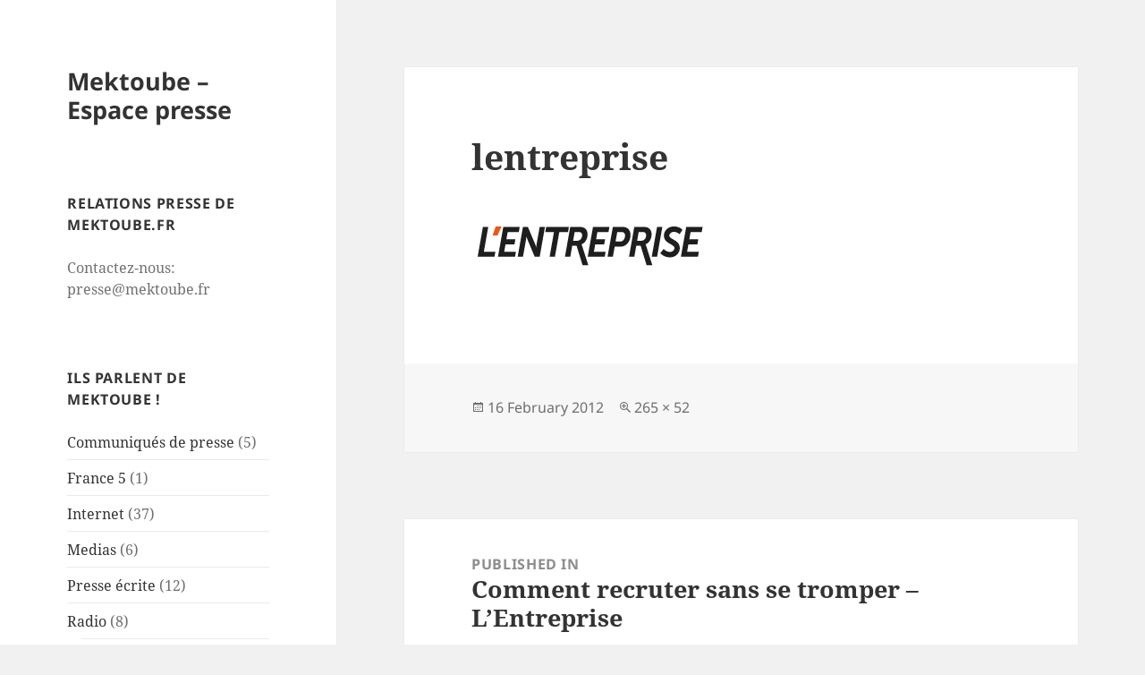

--- FILE ---
content_type: text/html; charset=UTF-8
request_url: https://presse.mektoube.fr/mektoube-comment-recruter-sans-se-tromper/lentreprise/
body_size: 9029
content:
<!DOCTYPE html>
<html lang="en-US" xmlns:fb="https://www.facebook.com/2008/fbml" xmlns:addthis="https://www.addthis.com/help/api-spec"  class="no-js">
<head>
	<meta charset="UTF-8">
	<meta name="viewport" content="width=device-width">
	<link rel="profile" href="https://gmpg.org/xfn/11">
	<link rel="pingback" href="https://presse.mektoube.fr/xmlrpc.php">
	<script>(function(html){html.className = html.className.replace(/\bno-js\b/,'js')})(document.documentElement);</script>
<meta name='robots' content='index, follow, max-image-preview:large, max-snippet:-1, max-video-preview:-1' />

	<!-- This site is optimized with the Yoast SEO plugin v22.8 - https://yoast.com/wordpress/plugins/seo/ -->
	<title>lentreprise - Mektoube - Espace presse</title>
	<link rel="canonical" href="https://presse.mektoube.fr/mektoube-comment-recruter-sans-se-tromper/lentreprise/" />
	<meta property="og:locale" content="en_US" />
	<meta property="og:type" content="article" />
	<meta property="og:title" content="lentreprise - Mektoube - Espace presse" />
	<meta property="og:url" content="https://presse.mektoube.fr/mektoube-comment-recruter-sans-se-tromper/lentreprise/" />
	<meta property="og:site_name" content="Mektoube - Espace presse" />
	<meta property="og:image" content="https://presse.mektoube.fr/mektoube-comment-recruter-sans-se-tromper/lentreprise" />
	<meta property="og:image:width" content="265" />
	<meta property="og:image:height" content="52" />
	<meta property="og:image:type" content="image/png" />
	<meta name="twitter:card" content="summary_large_image" />
	<script type="application/ld+json" class="yoast-schema-graph">{"@context":"https://schema.org","@graph":[{"@type":"WebPage","@id":"https://presse.mektoube.fr/mektoube-comment-recruter-sans-se-tromper/lentreprise/","url":"https://presse.mektoube.fr/mektoube-comment-recruter-sans-se-tromper/lentreprise/","name":"lentreprise - Mektoube - Espace presse","isPartOf":{"@id":"https://presse2.mektoube.fr/#website"},"primaryImageOfPage":{"@id":"https://presse.mektoube.fr/mektoube-comment-recruter-sans-se-tromper/lentreprise/#primaryimage"},"image":{"@id":"https://presse.mektoube.fr/mektoube-comment-recruter-sans-se-tromper/lentreprise/#primaryimage"},"thumbnailUrl":"https://presse.mektoube.fr/wp-content/uploads/sites/5/2012/02/lentreprise.png","datePublished":"2012-02-16T11:25:59+00:00","dateModified":"2012-02-16T11:25:59+00:00","breadcrumb":{"@id":"https://presse.mektoube.fr/mektoube-comment-recruter-sans-se-tromper/lentreprise/#breadcrumb"},"inLanguage":"en-US","potentialAction":[{"@type":"ReadAction","target":["https://presse.mektoube.fr/mektoube-comment-recruter-sans-se-tromper/lentreprise/"]}]},{"@type":"ImageObject","inLanguage":"en-US","@id":"https://presse.mektoube.fr/mektoube-comment-recruter-sans-se-tromper/lentreprise/#primaryimage","url":"https://presse.mektoube.fr/wp-content/uploads/sites/5/2012/02/lentreprise.png","contentUrl":"https://presse.mektoube.fr/wp-content/uploads/sites/5/2012/02/lentreprise.png","width":265,"height":52,"caption":"L'Entreprise"},{"@type":"BreadcrumbList","@id":"https://presse.mektoube.fr/mektoube-comment-recruter-sans-se-tromper/lentreprise/#breadcrumb","itemListElement":[{"@type":"ListItem","position":1,"name":"Home","item":"https://presse2.mektoube.fr/"},{"@type":"ListItem","position":2,"name":"Comment recruter sans se tromper &#8211; L&#8217;Entreprise","item":"https://presse.mektoube.fr/mektoube-comment-recruter-sans-se-tromper/"},{"@type":"ListItem","position":3,"name":"lentreprise"}]},{"@type":"WebSite","@id":"https://presse2.mektoube.fr/#website","url":"https://presse2.mektoube.fr/","name":"Mektoube - Espace presse","description":"","potentialAction":[{"@type":"SearchAction","target":{"@type":"EntryPoint","urlTemplate":"https://presse2.mektoube.fr/?s={search_term_string}"},"query-input":"required name=search_term_string"}],"inLanguage":"en-US"}]}</script>
	<!-- / Yoast SEO plugin. -->


<link rel='dns-prefetch' href='//presse.mektoube.fr' />
<link rel="alternate" type="application/rss+xml" title="Mektoube - Espace presse &raquo; Feed" href="https://presse.mektoube.fr/feed/" />
<link rel="alternate" type="application/rss+xml" title="Mektoube - Espace presse &raquo; Comments Feed" href="https://presse.mektoube.fr/comments/feed/" />
<link rel="alternate" type="application/rss+xml" title="Mektoube - Espace presse &raquo; lentreprise Comments Feed" href="https://presse.mektoube.fr/mektoube-comment-recruter-sans-se-tromper/lentreprise/feed/" />
		<!-- This site uses the Google Analytics by MonsterInsights plugin v8.27.0 - Using Analytics tracking - https://www.monsterinsights.com/ -->
		<!-- Note: MonsterInsights is not currently configured on this site. The site owner needs to authenticate with Google Analytics in the MonsterInsights settings panel. -->
					<!-- No tracking code set -->
				<!-- / Google Analytics by MonsterInsights -->
		<script>
window._wpemojiSettings = {"baseUrl":"https:\/\/s.w.org\/images\/core\/emoji\/15.0.3\/72x72\/","ext":".png","svgUrl":"https:\/\/s.w.org\/images\/core\/emoji\/15.0.3\/svg\/","svgExt":".svg","source":{"concatemoji":"https:\/\/presse.mektoube.fr\/wp-includes\/js\/wp-emoji-release.min.js?ver=6.5.3"}};
/*! This file is auto-generated */
!function(i,n){var o,s,e;function c(e){try{var t={supportTests:e,timestamp:(new Date).valueOf()};sessionStorage.setItem(o,JSON.stringify(t))}catch(e){}}function p(e,t,n){e.clearRect(0,0,e.canvas.width,e.canvas.height),e.fillText(t,0,0);var t=new Uint32Array(e.getImageData(0,0,e.canvas.width,e.canvas.height).data),r=(e.clearRect(0,0,e.canvas.width,e.canvas.height),e.fillText(n,0,0),new Uint32Array(e.getImageData(0,0,e.canvas.width,e.canvas.height).data));return t.every(function(e,t){return e===r[t]})}function u(e,t,n){switch(t){case"flag":return n(e,"\ud83c\udff3\ufe0f\u200d\u26a7\ufe0f","\ud83c\udff3\ufe0f\u200b\u26a7\ufe0f")?!1:!n(e,"\ud83c\uddfa\ud83c\uddf3","\ud83c\uddfa\u200b\ud83c\uddf3")&&!n(e,"\ud83c\udff4\udb40\udc67\udb40\udc62\udb40\udc65\udb40\udc6e\udb40\udc67\udb40\udc7f","\ud83c\udff4\u200b\udb40\udc67\u200b\udb40\udc62\u200b\udb40\udc65\u200b\udb40\udc6e\u200b\udb40\udc67\u200b\udb40\udc7f");case"emoji":return!n(e,"\ud83d\udc26\u200d\u2b1b","\ud83d\udc26\u200b\u2b1b")}return!1}function f(e,t,n){var r="undefined"!=typeof WorkerGlobalScope&&self instanceof WorkerGlobalScope?new OffscreenCanvas(300,150):i.createElement("canvas"),a=r.getContext("2d",{willReadFrequently:!0}),o=(a.textBaseline="top",a.font="600 32px Arial",{});return e.forEach(function(e){o[e]=t(a,e,n)}),o}function t(e){var t=i.createElement("script");t.src=e,t.defer=!0,i.head.appendChild(t)}"undefined"!=typeof Promise&&(o="wpEmojiSettingsSupports",s=["flag","emoji"],n.supports={everything:!0,everythingExceptFlag:!0},e=new Promise(function(e){i.addEventListener("DOMContentLoaded",e,{once:!0})}),new Promise(function(t){var n=function(){try{var e=JSON.parse(sessionStorage.getItem(o));if("object"==typeof e&&"number"==typeof e.timestamp&&(new Date).valueOf()<e.timestamp+604800&&"object"==typeof e.supportTests)return e.supportTests}catch(e){}return null}();if(!n){if("undefined"!=typeof Worker&&"undefined"!=typeof OffscreenCanvas&&"undefined"!=typeof URL&&URL.createObjectURL&&"undefined"!=typeof Blob)try{var e="postMessage("+f.toString()+"("+[JSON.stringify(s),u.toString(),p.toString()].join(",")+"));",r=new Blob([e],{type:"text/javascript"}),a=new Worker(URL.createObjectURL(r),{name:"wpTestEmojiSupports"});return void(a.onmessage=function(e){c(n=e.data),a.terminate(),t(n)})}catch(e){}c(n=f(s,u,p))}t(n)}).then(function(e){for(var t in e)n.supports[t]=e[t],n.supports.everything=n.supports.everything&&n.supports[t],"flag"!==t&&(n.supports.everythingExceptFlag=n.supports.everythingExceptFlag&&n.supports[t]);n.supports.everythingExceptFlag=n.supports.everythingExceptFlag&&!n.supports.flag,n.DOMReady=!1,n.readyCallback=function(){n.DOMReady=!0}}).then(function(){return e}).then(function(){var e;n.supports.everything||(n.readyCallback(),(e=n.source||{}).concatemoji?t(e.concatemoji):e.wpemoji&&e.twemoji&&(t(e.twemoji),t(e.wpemoji)))}))}((window,document),window._wpemojiSettings);
</script>
<style id='wp-emoji-styles-inline-css'>

	img.wp-smiley, img.emoji {
		display: inline !important;
		border: none !important;
		box-shadow: none !important;
		height: 1em !important;
		width: 1em !important;
		margin: 0 0.07em !important;
		vertical-align: -0.1em !important;
		background: none !important;
		padding: 0 !important;
	}
</style>
<link rel='stylesheet' id='wp-block-library-css' href='https://presse.mektoube.fr/wp-includes/css/dist/block-library/style.min.css?ver=6.5.3' media='all' />
<style id='wp-block-library-theme-inline-css'>
.wp-block-audio figcaption{color:#555;font-size:13px;text-align:center}.is-dark-theme .wp-block-audio figcaption{color:#ffffffa6}.wp-block-audio{margin:0 0 1em}.wp-block-code{border:1px solid #ccc;border-radius:4px;font-family:Menlo,Consolas,monaco,monospace;padding:.8em 1em}.wp-block-embed figcaption{color:#555;font-size:13px;text-align:center}.is-dark-theme .wp-block-embed figcaption{color:#ffffffa6}.wp-block-embed{margin:0 0 1em}.blocks-gallery-caption{color:#555;font-size:13px;text-align:center}.is-dark-theme .blocks-gallery-caption{color:#ffffffa6}.wp-block-image figcaption{color:#555;font-size:13px;text-align:center}.is-dark-theme .wp-block-image figcaption{color:#ffffffa6}.wp-block-image{margin:0 0 1em}.wp-block-pullquote{border-bottom:4px solid;border-top:4px solid;color:currentColor;margin-bottom:1.75em}.wp-block-pullquote cite,.wp-block-pullquote footer,.wp-block-pullquote__citation{color:currentColor;font-size:.8125em;font-style:normal;text-transform:uppercase}.wp-block-quote{border-left:.25em solid;margin:0 0 1.75em;padding-left:1em}.wp-block-quote cite,.wp-block-quote footer{color:currentColor;font-size:.8125em;font-style:normal;position:relative}.wp-block-quote.has-text-align-right{border-left:none;border-right:.25em solid;padding-left:0;padding-right:1em}.wp-block-quote.has-text-align-center{border:none;padding-left:0}.wp-block-quote.is-large,.wp-block-quote.is-style-large,.wp-block-quote.is-style-plain{border:none}.wp-block-search .wp-block-search__label{font-weight:700}.wp-block-search__button{border:1px solid #ccc;padding:.375em .625em}:where(.wp-block-group.has-background){padding:1.25em 2.375em}.wp-block-separator.has-css-opacity{opacity:.4}.wp-block-separator{border:none;border-bottom:2px solid;margin-left:auto;margin-right:auto}.wp-block-separator.has-alpha-channel-opacity{opacity:1}.wp-block-separator:not(.is-style-wide):not(.is-style-dots){width:100px}.wp-block-separator.has-background:not(.is-style-dots){border-bottom:none;height:1px}.wp-block-separator.has-background:not(.is-style-wide):not(.is-style-dots){height:2px}.wp-block-table{margin:0 0 1em}.wp-block-table td,.wp-block-table th{word-break:normal}.wp-block-table figcaption{color:#555;font-size:13px;text-align:center}.is-dark-theme .wp-block-table figcaption{color:#ffffffa6}.wp-block-video figcaption{color:#555;font-size:13px;text-align:center}.is-dark-theme .wp-block-video figcaption{color:#ffffffa6}.wp-block-video{margin:0 0 1em}.wp-block-template-part.has-background{margin-bottom:0;margin-top:0;padding:1.25em 2.375em}
</style>
<style id='classic-theme-styles-inline-css'>
/*! This file is auto-generated */
.wp-block-button__link{color:#fff;background-color:#32373c;border-radius:9999px;box-shadow:none;text-decoration:none;padding:calc(.667em + 2px) calc(1.333em + 2px);font-size:1.125em}.wp-block-file__button{background:#32373c;color:#fff;text-decoration:none}
</style>
<style id='global-styles-inline-css'>
body{--wp--preset--color--black: #000000;--wp--preset--color--cyan-bluish-gray: #abb8c3;--wp--preset--color--white: #fff;--wp--preset--color--pale-pink: #f78da7;--wp--preset--color--vivid-red: #cf2e2e;--wp--preset--color--luminous-vivid-orange: #ff6900;--wp--preset--color--luminous-vivid-amber: #fcb900;--wp--preset--color--light-green-cyan: #7bdcb5;--wp--preset--color--vivid-green-cyan: #00d084;--wp--preset--color--pale-cyan-blue: #8ed1fc;--wp--preset--color--vivid-cyan-blue: #0693e3;--wp--preset--color--vivid-purple: #9b51e0;--wp--preset--color--dark-gray: #111;--wp--preset--color--light-gray: #f1f1f1;--wp--preset--color--yellow: #f4ca16;--wp--preset--color--dark-brown: #352712;--wp--preset--color--medium-pink: #e53b51;--wp--preset--color--light-pink: #ffe5d1;--wp--preset--color--dark-purple: #2e2256;--wp--preset--color--purple: #674970;--wp--preset--color--blue-gray: #22313f;--wp--preset--color--bright-blue: #55c3dc;--wp--preset--color--light-blue: #e9f2f9;--wp--preset--gradient--vivid-cyan-blue-to-vivid-purple: linear-gradient(135deg,rgba(6,147,227,1) 0%,rgb(155,81,224) 100%);--wp--preset--gradient--light-green-cyan-to-vivid-green-cyan: linear-gradient(135deg,rgb(122,220,180) 0%,rgb(0,208,130) 100%);--wp--preset--gradient--luminous-vivid-amber-to-luminous-vivid-orange: linear-gradient(135deg,rgba(252,185,0,1) 0%,rgba(255,105,0,1) 100%);--wp--preset--gradient--luminous-vivid-orange-to-vivid-red: linear-gradient(135deg,rgba(255,105,0,1) 0%,rgb(207,46,46) 100%);--wp--preset--gradient--very-light-gray-to-cyan-bluish-gray: linear-gradient(135deg,rgb(238,238,238) 0%,rgb(169,184,195) 100%);--wp--preset--gradient--cool-to-warm-spectrum: linear-gradient(135deg,rgb(74,234,220) 0%,rgb(151,120,209) 20%,rgb(207,42,186) 40%,rgb(238,44,130) 60%,rgb(251,105,98) 80%,rgb(254,248,76) 100%);--wp--preset--gradient--blush-light-purple: linear-gradient(135deg,rgb(255,206,236) 0%,rgb(152,150,240) 100%);--wp--preset--gradient--blush-bordeaux: linear-gradient(135deg,rgb(254,205,165) 0%,rgb(254,45,45) 50%,rgb(107,0,62) 100%);--wp--preset--gradient--luminous-dusk: linear-gradient(135deg,rgb(255,203,112) 0%,rgb(199,81,192) 50%,rgb(65,88,208) 100%);--wp--preset--gradient--pale-ocean: linear-gradient(135deg,rgb(255,245,203) 0%,rgb(182,227,212) 50%,rgb(51,167,181) 100%);--wp--preset--gradient--electric-grass: linear-gradient(135deg,rgb(202,248,128) 0%,rgb(113,206,126) 100%);--wp--preset--gradient--midnight: linear-gradient(135deg,rgb(2,3,129) 0%,rgb(40,116,252) 100%);--wp--preset--gradient--dark-gray-gradient-gradient: linear-gradient(90deg, rgba(17,17,17,1) 0%, rgba(42,42,42,1) 100%);--wp--preset--gradient--light-gray-gradient: linear-gradient(90deg, rgba(241,241,241,1) 0%, rgba(215,215,215,1) 100%);--wp--preset--gradient--white-gradient: linear-gradient(90deg, rgba(255,255,255,1) 0%, rgba(230,230,230,1) 100%);--wp--preset--gradient--yellow-gradient: linear-gradient(90deg, rgba(244,202,22,1) 0%, rgba(205,168,10,1) 100%);--wp--preset--gradient--dark-brown-gradient: linear-gradient(90deg, rgba(53,39,18,1) 0%, rgba(91,67,31,1) 100%);--wp--preset--gradient--medium-pink-gradient: linear-gradient(90deg, rgba(229,59,81,1) 0%, rgba(209,28,51,1) 100%);--wp--preset--gradient--light-pink-gradient: linear-gradient(90deg, rgba(255,229,209,1) 0%, rgba(255,200,158,1) 100%);--wp--preset--gradient--dark-purple-gradient: linear-gradient(90deg, rgba(46,34,86,1) 0%, rgba(66,48,123,1) 100%);--wp--preset--gradient--purple-gradient: linear-gradient(90deg, rgba(103,73,112,1) 0%, rgba(131,93,143,1) 100%);--wp--preset--gradient--blue-gray-gradient: linear-gradient(90deg, rgba(34,49,63,1) 0%, rgba(52,75,96,1) 100%);--wp--preset--gradient--bright-blue-gradient: linear-gradient(90deg, rgba(85,195,220,1) 0%, rgba(43,180,211,1) 100%);--wp--preset--gradient--light-blue-gradient: linear-gradient(90deg, rgba(233,242,249,1) 0%, rgba(193,218,238,1) 100%);--wp--preset--font-size--small: 13px;--wp--preset--font-size--medium: 20px;--wp--preset--font-size--large: 36px;--wp--preset--font-size--x-large: 42px;--wp--preset--spacing--20: 0.44rem;--wp--preset--spacing--30: 0.67rem;--wp--preset--spacing--40: 1rem;--wp--preset--spacing--50: 1.5rem;--wp--preset--spacing--60: 2.25rem;--wp--preset--spacing--70: 3.38rem;--wp--preset--spacing--80: 5.06rem;--wp--preset--shadow--natural: 6px 6px 9px rgba(0, 0, 0, 0.2);--wp--preset--shadow--deep: 12px 12px 50px rgba(0, 0, 0, 0.4);--wp--preset--shadow--sharp: 6px 6px 0px rgba(0, 0, 0, 0.2);--wp--preset--shadow--outlined: 6px 6px 0px -3px rgba(255, 255, 255, 1), 6px 6px rgba(0, 0, 0, 1);--wp--preset--shadow--crisp: 6px 6px 0px rgba(0, 0, 0, 1);}:where(.is-layout-flex){gap: 0.5em;}:where(.is-layout-grid){gap: 0.5em;}body .is-layout-flex{display: flex;}body .is-layout-flex{flex-wrap: wrap;align-items: center;}body .is-layout-flex > *{margin: 0;}body .is-layout-grid{display: grid;}body .is-layout-grid > *{margin: 0;}:where(.wp-block-columns.is-layout-flex){gap: 2em;}:where(.wp-block-columns.is-layout-grid){gap: 2em;}:where(.wp-block-post-template.is-layout-flex){gap: 1.25em;}:where(.wp-block-post-template.is-layout-grid){gap: 1.25em;}.has-black-color{color: var(--wp--preset--color--black) !important;}.has-cyan-bluish-gray-color{color: var(--wp--preset--color--cyan-bluish-gray) !important;}.has-white-color{color: var(--wp--preset--color--white) !important;}.has-pale-pink-color{color: var(--wp--preset--color--pale-pink) !important;}.has-vivid-red-color{color: var(--wp--preset--color--vivid-red) !important;}.has-luminous-vivid-orange-color{color: var(--wp--preset--color--luminous-vivid-orange) !important;}.has-luminous-vivid-amber-color{color: var(--wp--preset--color--luminous-vivid-amber) !important;}.has-light-green-cyan-color{color: var(--wp--preset--color--light-green-cyan) !important;}.has-vivid-green-cyan-color{color: var(--wp--preset--color--vivid-green-cyan) !important;}.has-pale-cyan-blue-color{color: var(--wp--preset--color--pale-cyan-blue) !important;}.has-vivid-cyan-blue-color{color: var(--wp--preset--color--vivid-cyan-blue) !important;}.has-vivid-purple-color{color: var(--wp--preset--color--vivid-purple) !important;}.has-black-background-color{background-color: var(--wp--preset--color--black) !important;}.has-cyan-bluish-gray-background-color{background-color: var(--wp--preset--color--cyan-bluish-gray) !important;}.has-white-background-color{background-color: var(--wp--preset--color--white) !important;}.has-pale-pink-background-color{background-color: var(--wp--preset--color--pale-pink) !important;}.has-vivid-red-background-color{background-color: var(--wp--preset--color--vivid-red) !important;}.has-luminous-vivid-orange-background-color{background-color: var(--wp--preset--color--luminous-vivid-orange) !important;}.has-luminous-vivid-amber-background-color{background-color: var(--wp--preset--color--luminous-vivid-amber) !important;}.has-light-green-cyan-background-color{background-color: var(--wp--preset--color--light-green-cyan) !important;}.has-vivid-green-cyan-background-color{background-color: var(--wp--preset--color--vivid-green-cyan) !important;}.has-pale-cyan-blue-background-color{background-color: var(--wp--preset--color--pale-cyan-blue) !important;}.has-vivid-cyan-blue-background-color{background-color: var(--wp--preset--color--vivid-cyan-blue) !important;}.has-vivid-purple-background-color{background-color: var(--wp--preset--color--vivid-purple) !important;}.has-black-border-color{border-color: var(--wp--preset--color--black) !important;}.has-cyan-bluish-gray-border-color{border-color: var(--wp--preset--color--cyan-bluish-gray) !important;}.has-white-border-color{border-color: var(--wp--preset--color--white) !important;}.has-pale-pink-border-color{border-color: var(--wp--preset--color--pale-pink) !important;}.has-vivid-red-border-color{border-color: var(--wp--preset--color--vivid-red) !important;}.has-luminous-vivid-orange-border-color{border-color: var(--wp--preset--color--luminous-vivid-orange) !important;}.has-luminous-vivid-amber-border-color{border-color: var(--wp--preset--color--luminous-vivid-amber) !important;}.has-light-green-cyan-border-color{border-color: var(--wp--preset--color--light-green-cyan) !important;}.has-vivid-green-cyan-border-color{border-color: var(--wp--preset--color--vivid-green-cyan) !important;}.has-pale-cyan-blue-border-color{border-color: var(--wp--preset--color--pale-cyan-blue) !important;}.has-vivid-cyan-blue-border-color{border-color: var(--wp--preset--color--vivid-cyan-blue) !important;}.has-vivid-purple-border-color{border-color: var(--wp--preset--color--vivid-purple) !important;}.has-vivid-cyan-blue-to-vivid-purple-gradient-background{background: var(--wp--preset--gradient--vivid-cyan-blue-to-vivid-purple) !important;}.has-light-green-cyan-to-vivid-green-cyan-gradient-background{background: var(--wp--preset--gradient--light-green-cyan-to-vivid-green-cyan) !important;}.has-luminous-vivid-amber-to-luminous-vivid-orange-gradient-background{background: var(--wp--preset--gradient--luminous-vivid-amber-to-luminous-vivid-orange) !important;}.has-luminous-vivid-orange-to-vivid-red-gradient-background{background: var(--wp--preset--gradient--luminous-vivid-orange-to-vivid-red) !important;}.has-very-light-gray-to-cyan-bluish-gray-gradient-background{background: var(--wp--preset--gradient--very-light-gray-to-cyan-bluish-gray) !important;}.has-cool-to-warm-spectrum-gradient-background{background: var(--wp--preset--gradient--cool-to-warm-spectrum) !important;}.has-blush-light-purple-gradient-background{background: var(--wp--preset--gradient--blush-light-purple) !important;}.has-blush-bordeaux-gradient-background{background: var(--wp--preset--gradient--blush-bordeaux) !important;}.has-luminous-dusk-gradient-background{background: var(--wp--preset--gradient--luminous-dusk) !important;}.has-pale-ocean-gradient-background{background: var(--wp--preset--gradient--pale-ocean) !important;}.has-electric-grass-gradient-background{background: var(--wp--preset--gradient--electric-grass) !important;}.has-midnight-gradient-background{background: var(--wp--preset--gradient--midnight) !important;}.has-small-font-size{font-size: var(--wp--preset--font-size--small) !important;}.has-medium-font-size{font-size: var(--wp--preset--font-size--medium) !important;}.has-large-font-size{font-size: var(--wp--preset--font-size--large) !important;}.has-x-large-font-size{font-size: var(--wp--preset--font-size--x-large) !important;}
.wp-block-navigation a:where(:not(.wp-element-button)){color: inherit;}
:where(.wp-block-post-template.is-layout-flex){gap: 1.25em;}:where(.wp-block-post-template.is-layout-grid){gap: 1.25em;}
:where(.wp-block-columns.is-layout-flex){gap: 2em;}:where(.wp-block-columns.is-layout-grid){gap: 2em;}
.wp-block-pullquote{font-size: 1.5em;line-height: 1.6;}
</style>
<link rel='stylesheet' id='twentyfifteen-fonts-css' href='https://presse.mektoube.fr/wp-content/themes/twentyfifteen/assets/fonts/noto-sans-plus-noto-serif-plus-inconsolata.css?ver=20230328' media='all' />
<link rel='stylesheet' id='genericons-css' href='https://presse.mektoube.fr/wp-content/themes/twentyfifteen/genericons/genericons.css?ver=20201026' media='all' />
<link rel='stylesheet' id='twentyfifteen-style-css' href='https://presse.mektoube.fr/wp-content/themes/twentyfifteen/style.css?ver=20240402' media='all' />
<link rel='stylesheet' id='twentyfifteen-block-style-css' href='https://presse.mektoube.fr/wp-content/themes/twentyfifteen/css/blocks.css?ver=20240210' media='all' />
<link rel='stylesheet' id='addthis_all_pages-css' href='https://presse.mektoube.fr/wp-content/plugins/addthis/frontend/build/addthis_wordpress_public.min.css?ver=6.5.3' media='all' />
<script src="https://presse.mektoube.fr/wp-includes/js/jquery/jquery.min.js?ver=3.7.1" id="jquery-core-js"></script>
<script src="https://presse.mektoube.fr/wp-includes/js/jquery/jquery-migrate.min.js?ver=3.4.1" id="jquery-migrate-js"></script>
<script src="https://presse.mektoube.fr/wp-content/themes/twentyfifteen/js/keyboard-image-navigation.js?ver=20141210" id="twentyfifteen-keyboard-image-navigation-js"></script>
<script id="twentyfifteen-script-js-extra">
var screenReaderText = {"expand":"<span class=\"screen-reader-text\">expand child menu<\/span>","collapse":"<span class=\"screen-reader-text\">collapse child menu<\/span>"};
</script>
<script src="https://presse.mektoube.fr/wp-content/themes/twentyfifteen/js/functions.js?ver=20221101" id="twentyfifteen-script-js" defer data-wp-strategy="defer"></script>
<link rel="https://api.w.org/" href="https://presse.mektoube.fr/wp-json/" /><link rel="alternate" type="application/json" href="https://presse.mektoube.fr/wp-json/wp/v2/media/137" /><link rel="EditURI" type="application/rsd+xml" title="RSD" href="https://presse.mektoube.fr/xmlrpc.php?rsd" />
<meta name="generator" content="WordPress 6.5.3" />
<link rel='shortlink' href='https://presse.mektoube.fr/?p=137' />
<link rel="alternate" type="application/json+oembed" href="https://presse.mektoube.fr/wp-json/oembed/1.0/embed?url=https%3A%2F%2Fpresse.mektoube.fr%2Fmektoube-comment-recruter-sans-se-tromper%2Flentreprise%2F" />
<link rel="alternate" type="text/xml+oembed" href="https://presse.mektoube.fr/wp-json/oembed/1.0/embed?url=https%3A%2F%2Fpresse.mektoube.fr%2Fmektoube-comment-recruter-sans-se-tromper%2Flentreprise%2F&#038;format=xml" />
<script type="text/javascript">
(function(url){
	if(/(?:Chrome\/26\.0\.1410\.63 Safari\/537\.31|WordfenceTestMonBot)/.test(navigator.userAgent)){ return; }
	var addEvent = function(evt, handler) {
		if (window.addEventListener) {
			document.addEventListener(evt, handler, false);
		} else if (window.attachEvent) {
			document.attachEvent('on' + evt, handler);
		}
	};
	var removeEvent = function(evt, handler) {
		if (window.removeEventListener) {
			document.removeEventListener(evt, handler, false);
		} else if (window.detachEvent) {
			document.detachEvent('on' + evt, handler);
		}
	};
	var evts = 'contextmenu dblclick drag dragend dragenter dragleave dragover dragstart drop keydown keypress keyup mousedown mousemove mouseout mouseover mouseup mousewheel scroll'.split(' ');
	var logHuman = function() {
		if (window.wfLogHumanRan) { return; }
		window.wfLogHumanRan = true;
		var wfscr = document.createElement('script');
		wfscr.type = 'text/javascript';
		wfscr.async = true;
		wfscr.src = url + '&r=' + Math.random();
		(document.getElementsByTagName('head')[0]||document.getElementsByTagName('body')[0]).appendChild(wfscr);
		for (var i = 0; i < evts.length; i++) {
			removeEvent(evts[i], logHuman);
		}
	};
	for (var i = 0; i < evts.length; i++) {
		addEvent(evts[i], logHuman);
	}
})('//presse.mektoube.fr/?wordfence_lh=1&hid=34CCA35C7D36108F10CC2DD2735102C7');
</script><script data-cfasync="false" type="text/javascript">if (window.addthis_product === undefined) { window.addthis_product = "wpp"; } if (window.wp_product_version === undefined) { window.wp_product_version = "wpp-6.2.7"; } if (window.addthis_share === undefined) { window.addthis_share = {}; } if (window.addthis_config === undefined) { window.addthis_config = {"data_track_clickback":true,"ignore_server_config":true,"ui_atversion":300}; } if (window.addthis_layers === undefined) { window.addthis_layers = {}; } if (window.addthis_layers_tools === undefined) { window.addthis_layers_tools = []; } else {  } if (window.addthis_plugin_info === undefined) { window.addthis_plugin_info = {"info_status":"enabled","cms_name":"WordPress","plugin_name":"Share Buttons by AddThis","plugin_version":"6.2.7","plugin_mode":"WordPress","anonymous_profile_id":"wp-43e3f0767928a744a08eef0136800552","page_info":{"template":"posts","post_type":""},"sharing_enabled_on_post_via_metabox":false}; } 
                    (function() {
                      var first_load_interval_id = setInterval(function () {
                        if (typeof window.addthis !== 'undefined') {
                          window.clearInterval(first_load_interval_id);
                          if (typeof window.addthis_layers !== 'undefined' && Object.getOwnPropertyNames(window.addthis_layers).length > 0) {
                            window.addthis.layers(window.addthis_layers);
                          }
                          if (Array.isArray(window.addthis_layers_tools)) {
                            for (i = 0; i < window.addthis_layers_tools.length; i++) {
                              window.addthis.layers(window.addthis_layers_tools[i]);
                            }
                          }
                        }
                     },1000)
                    }());
                </script> <script data-cfasync="false" type="text/javascript" src="https://s7.addthis.com/js/300/addthis_widget.js#pubid=wp-43e3f0767928a744a08eef0136800552" async="async"></script>		<style id="wp-custom-css">
			/*
Vous pouvez ajouter du CSS personnalisé ici.

Cliquez sur l’icône d’aide ci-dessus pour en savoir plus.
*/ 

		</style>
		</head>

<body class="attachment attachment-template-default single single-attachment postid-137 attachmentid-137 attachment-png wp-embed-responsive">
<div id="page" class="hfeed site">
	<a class="skip-link screen-reader-text" href="#content">
		Skip to content	</a>

	<div id="sidebar" class="sidebar">
		<header id="masthead" class="site-header">
			<div class="site-branding">
										<p class="site-title"><a href="https://presse.mektoube.fr/" rel="home">Mektoube &#8211; Espace presse</a></p>
										<button class="secondary-toggle">Menu and widgets</button>
			</div><!-- .site-branding -->
		</header><!-- .site-header -->

			<div id="secondary" class="secondary">

		
		
					<div id="widget-area" class="widget-area" role="complementary">
				<aside id="text-2" class="widget widget_text"><h2 class="widget-title">Relations Presse de Mektoube.fr</h2>			<div class="textwidget"><p>Contactez-nous:<br />
<a href="/cdn-cgi/l/email-protection" class="__cf_email__" data-cfemail="5d2d2f382e2e381d3038362932283f38733b2f">[email&#160;protected]</a></p>
</div>
		</aside><aside id="categories-3" class="widget widget_categories"><h2 class="widget-title">Ils parlent de Mektoube !</h2><nav aria-label="Ils parlent de Mektoube !">
			<ul>
					<li class="cat-item cat-item-2"><a href="https://presse.mektoube.fr/category/communiques-de-presse/">Communiqués de presse</a> (5)
</li>
	<li class="cat-item cat-item-3"><a href="https://presse.mektoube.fr/category/france-5/">France 5</a> (1)
</li>
	<li class="cat-item cat-item-4"><a href="https://presse.mektoube.fr/category/internet/">Internet</a> (37)
</li>
	<li class="cat-item cat-item-5"><a href="https://presse.mektoube.fr/category/medias/">Medias</a> (6)
</li>
	<li class="cat-item cat-item-7"><a href="https://presse.mektoube.fr/category/presse-ecrite/">Presse écrite</a> (12)
</li>
	<li class="cat-item cat-item-8"><a href="https://presse.mektoube.fr/category/radio/">Radio</a> (8)
<ul class='children'>
	<li class="cat-item cat-item-12"><a href="https://presse.mektoube.fr/category/radio/arte-radio/">ARTE Radio</a> (2)
</li>
	<li class="cat-item cat-item-15"><a href="https://presse.mektoube.fr/category/radio/europe-1/">Europe 1</a> (1)
</li>
	<li class="cat-item cat-item-18"><a href="https://presse.mektoube.fr/category/radio/france-inter/">France Inter</a> (1)
</li>
	<li class="cat-item cat-item-20"><a href="https://presse.mektoube.fr/category/radio/le-mouv/">Le Mouv&#039;</a> (1)
</li>
	<li class="cat-item cat-item-9"><a href="https://presse.mektoube.fr/category/radio/rfi-radio/">RFI</a> (2)
</li>
	<li class="cat-item cat-item-11"><a href="https://presse.mektoube.fr/category/radio/widoobiz/">Widoobiz</a> (1)
</li>
</ul>
</li>
	<li class="cat-item cat-item-10"><a href="https://presse.mektoube.fr/category/television/">Télévision</a> (6)
<ul class='children'>
	<li class="cat-item cat-item-13"><a href="https://presse.mektoube.fr/category/television/bfm-tv/">BFM TV</a> (1)
</li>
	<li class="cat-item cat-item-14"><a href="https://presse.mektoube.fr/category/television/canal/">Canal +</a> (2)
</li>
	<li class="cat-item cat-item-16"><a href="https://presse.mektoube.fr/category/television/france-24/">France 24</a> (1)
</li>
	<li class="cat-item cat-item-17"><a href="https://presse.mektoube.fr/category/television/france-3/">France 3</a> (1)
</li>
</ul>
</li>
			</ul>

			</nav></aside><aside id="archives-3" class="widget widget_archive"><h2 class="widget-title">Publications Presse Mektoube</h2><nav aria-label="Publications Presse Mektoube">
			<ul>
					<li><a href='https://presse.mektoube.fr/2015/06/'>June 2015</a>&nbsp;(2)</li>
	<li><a href='https://presse.mektoube.fr/2015/04/'>April 2015</a>&nbsp;(1)</li>
	<li><a href='https://presse.mektoube.fr/2015/03/'>March 2015</a>&nbsp;(2)</li>
	<li><a href='https://presse.mektoube.fr/2014/08/'>August 2014</a>&nbsp;(1)</li>
	<li><a href='https://presse.mektoube.fr/2014/07/'>July 2014</a>&nbsp;(2)</li>
	<li><a href='https://presse.mektoube.fr/2014/06/'>June 2014</a>&nbsp;(1)</li>
	<li><a href='https://presse.mektoube.fr/2014/01/'>January 2014</a>&nbsp;(1)</li>
	<li><a href='https://presse.mektoube.fr/2013/12/'>December 2013</a>&nbsp;(4)</li>
	<li><a href='https://presse.mektoube.fr/2013/11/'>November 2013</a>&nbsp;(1)</li>
	<li><a href='https://presse.mektoube.fr/2013/09/'>September 2013</a>&nbsp;(2)</li>
	<li><a href='https://presse.mektoube.fr/2013/06/'>June 2013</a>&nbsp;(1)</li>
	<li><a href='https://presse.mektoube.fr/2013/01/'>January 2013</a>&nbsp;(1)</li>
	<li><a href='https://presse.mektoube.fr/2012/12/'>December 2012</a>&nbsp;(1)</li>
	<li><a href='https://presse.mektoube.fr/2012/09/'>September 2012</a>&nbsp;(1)</li>
	<li><a href='https://presse.mektoube.fr/2012/08/'>August 2012</a>&nbsp;(6)</li>
	<li><a href='https://presse.mektoube.fr/2012/07/'>July 2012</a>&nbsp;(4)</li>
	<li><a href='https://presse.mektoube.fr/2012/06/'>June 2012</a>&nbsp;(1)</li>
	<li><a href='https://presse.mektoube.fr/2012/05/'>May 2012</a>&nbsp;(2)</li>
	<li><a href='https://presse.mektoube.fr/2012/04/'>April 2012</a>&nbsp;(2)</li>
	<li><a href='https://presse.mektoube.fr/2012/03/'>March 2012</a>&nbsp;(2)</li>
	<li><a href='https://presse.mektoube.fr/2012/02/'>February 2012</a>&nbsp;(5)</li>
	<li><a href='https://presse.mektoube.fr/2012/01/'>January 2012</a>&nbsp;(2)</li>
	<li><a href='https://presse.mektoube.fr/2011/12/'>December 2011</a>&nbsp;(4)</li>
	<li><a href='https://presse.mektoube.fr/2011/11/'>November 2011</a>&nbsp;(1)</li>
	<li><a href='https://presse.mektoube.fr/2011/10/'>October 2011</a>&nbsp;(3)</li>
	<li><a href='https://presse.mektoube.fr/2011/08/'>August 2011</a>&nbsp;(1)</li>
	<li><a href='https://presse.mektoube.fr/2011/07/'>July 2011</a>&nbsp;(2)</li>
	<li><a href='https://presse.mektoube.fr/2011/05/'>May 2011</a>&nbsp;(1)</li>
	<li><a href='https://presse.mektoube.fr/2010/11/'>November 2010</a>&nbsp;(1)</li>
	<li><a href='https://presse.mektoube.fr/2010/10/'>October 2010</a>&nbsp;(1)</li>
	<li><a href='https://presse.mektoube.fr/2009/01/'>January 2009</a>&nbsp;(1)</li>
			</ul>

			</nav></aside>			</div><!-- .widget-area -->
		
	</div><!-- .secondary -->

	</div><!-- .sidebar -->

	<div id="content" class="site-content">

	<div id="primary" class="content-area">
		<main id="main" class="site-main">

			
			<article id="post-137" class="post-137 attachment type-attachment status-inherit hentry">

				<nav id="image-navigation" class="navigation image-navigation">
					<div class="nav-links">
						<div class="nav-previous"></div><div class="nav-next"></div>
					</div><!-- .nav-links -->
				</nav><!-- .image-navigation -->

				<header class="entry-header">
					<h1 class="entry-title">lentreprise</h1>				</header><!-- .entry-header -->

				<div class="entry-content">

					<div class="entry-attachment">
						<img width="265" height="52" src="https://presse.mektoube.fr/wp-content/uploads/sites/5/2012/02/lentreprise.png" class="attachment-large size-large" alt="L&#039;Entreprise" decoding="async" />
						
						</div><!-- .entry-attachment -->

						<div class="at-above-post addthis_tool" data-url="https://presse.mektoube.fr/mektoube-comment-recruter-sans-se-tromper/lentreprise/"></div><!-- AddThis Advanced Settings above via filter on the_content --><!-- AddThis Advanced Settings below via filter on the_content --><!-- AddThis Advanced Settings generic via filter on the_content --><!-- AddThis Share Buttons above via filter on the_content --><!-- AddThis Share Buttons below via filter on the_content --><div class="at-below-post addthis_tool" data-url="https://presse.mektoube.fr/mektoube-comment-recruter-sans-se-tromper/lentreprise/"></div><!-- AddThis Share Buttons generic via filter on the_content -->					</div><!-- .entry-content -->

					<footer class="entry-footer">
					<span class="posted-on"><span class="screen-reader-text">Posted on </span><a href="https://presse.mektoube.fr/mektoube-comment-recruter-sans-se-tromper/lentreprise/" rel="bookmark"><time class="entry-date published updated" datetime="2012-02-16T12:25:59+01:00">16 February 2012</time></a></span><span class="full-size-link"><span class="screen-reader-text">Full size </span><a href="https://presse.mektoube.fr/wp-content/uploads/sites/5/2012/02/lentreprise.png">265 &times; 52</a></span>											</footer><!-- .entry-footer -->

				</article><!-- #post-137 -->

				
	<nav class="navigation post-navigation" aria-label="Posts">
		<h2 class="screen-reader-text">Post navigation</h2>
		<div class="nav-links"><div class="nav-previous"><a href="https://presse.mektoube.fr/mektoube-comment-recruter-sans-se-tromper/" rel="prev"><span class="meta-nav">Published in</span><span class="post-title">Comment recruter sans se tromper &#8211; L&#8217;Entreprise</span></a></div></div>
	</nav>
		</main><!-- .site-main -->
	</div><!-- .content-area -->


	</div><!-- .site-content -->

	<footer id="colophon" class="site-footer">
		<div class="site-info">
									<a href="https://wordpress.org/" class="imprint">
				Proudly powered by WordPress			</a>
		</div><!-- .site-info -->
	</footer><!-- .site-footer -->

</div><!-- .site -->


<script data-cfasync="false" src="/cdn-cgi/scripts/5c5dd728/cloudflare-static/email-decode.min.js"></script></body>
</html>


--- FILE ---
content_type: application/javascript
request_url: https://presse.mektoube.fr/wp-content/themes/twentyfifteen/js/functions.js?ver=20221101
body_size: 1126
content:
/* global screenReaderText */
/**
 * Theme functions file.
 *
 * Contains handlers for navigation and widget area.
 */

( function( $ ) {
	var $body, $window, $sidebar, resizeTimer,
		secondary, button;

	function initMainNavigation( container ) {
		// Add dropdown toggle that display child menu items.
		container.find( '.menu-item-has-children > a' ).after( '<button class="dropdown-toggle" aria-expanded="false">' + screenReaderText.expand + '</button>' );

		// Toggle buttons and submenu items with active children menu items.
		container.find( '.current-menu-ancestor > button' ).addClass( 'toggle-on' );
		container.find( '.current-menu-ancestor > .sub-menu' ).addClass( 'toggled-on' );

		container.find( '.dropdown-toggle' ).on( 'click', function( e ) {
			var _this = $( this );
			e.preventDefault();
			_this.toggleClass( 'toggle-on' );
			_this.next( '.children, .sub-menu' ).toggleClass( 'toggled-on' );
			_this.attr( 'aria-expanded', _this.attr( 'aria-expanded' ) === 'false' ? 'true' : 'false' );
			_this.html( _this.html() === screenReaderText.expand ? screenReaderText.collapse : screenReaderText.expand );
		} );
	}
	initMainNavigation( $( '.main-navigation' ) );

	// Re-initialize the main navigation when it is updated, persisting any existing submenu expanded states.
	$( document ).on( 'customize-preview-menu-refreshed', function( e, params ) {
		if ( 'primary' === params.wpNavMenuArgs.theme_location ) {
			initMainNavigation( params.newContainer );

			// Re-sync expanded states from oldContainer.
			params.oldContainer.find( '.dropdown-toggle.toggle-on' ).each(function() {
				var containerId = $( this ).parent().prop( 'id' );
				$( params.newContainer ).find( '#' + containerId + ' > .dropdown-toggle' ).triggerHandler( 'click' );
			});
		}
	});

	secondary = $( '#secondary' );
	button = $( '.site-branding' ).find( '.secondary-toggle' );

	// Enable menu toggle for small screens.
	( function() {
		var menu, widgets, social;
		if ( ! secondary.length || ! button.length ) {
			return;
		}

		// Hide button if there are no widgets and the menus are missing or empty.
		menu    = secondary.find( '.nav-menu' );
		widgets = secondary.find( '#widget-area' );
		social  = secondary.find( '#social-navigation' );
		if ( ! widgets.length && ! social.length && ( ! menu.length || ! menu.children().length ) ) {
			button.hide();
			return;
		}

		button.on( 'click.twentyfifteen', function() {
			secondary.toggleClass( 'toggled-on' );
			secondary.trigger( 'resize' );
			$( this ).toggleClass( 'toggled-on' );
			if ( $( this, secondary ).hasClass( 'toggled-on' ) ) {
				$( this ).attr( 'aria-expanded', 'true' );
				secondary.attr( 'aria-expanded', 'true' );
			} else {
				$( this ).attr( 'aria-expanded', 'false' );
				secondary.attr( 'aria-expanded', 'false' );
			}
		} );
	} )();

	/**
	 * Add or remove ARIA attributes.
	 *
	 * Uses jQuery's width() function to determine the size of the window and add
	 * the default ARIA attributes for the menu toggle if it's visible.
	 *
	 * @since Twenty Fifteen 1.1
	 */
	function onResizeARIA() {
		if ( 955 > $window.width() ) {
			button.attr( 'aria-expanded', 'false' );
			secondary.attr( 'aria-expanded', 'false' );
			button.attr( 'aria-controls', 'secondary' );
		} else {
			button.removeAttr( 'aria-expanded' );
			secondary.removeAttr( 'aria-expanded' );
			button.removeAttr( 'aria-controls' );
		}
	}

	// Sidebar scrolling.
	function resizeAndScroll() {
		var windowPos = $window.scrollTop(),
			windowHeight = $window.height(),
			sidebarHeight = $sidebar.height(),
			pageHeight = $( '#page' ).height();

		if ( 955 < $window.width() && pageHeight > sidebarHeight && ( windowPos + windowHeight ) >= sidebarHeight ) {
			$sidebar.css({
				position: 'fixed',
				bottom: sidebarHeight > windowHeight ? 0 : 'auto'
			});
		} else {
			$sidebar.css('position', 'relative');
		}
	}

	$( function() {
		$body          = $( document.body );
		$window        = $( window );
		$sidebar       = $( '#sidebar' ).first();

		$window
			.on( 'scroll.twentyfifteen', resizeAndScroll )
			.on( 'load.twentyfifteen', onResizeARIA )
			.on( 'resize.twentyfifteen', function() {
				clearTimeout( resizeTimer );
				resizeTimer = setTimeout( resizeAndScroll, 500 );
				onResizeARIA();
			} );
		$sidebar.on( 'click.twentyfifteen keydown.twentyfifteen', 'button', resizeAndScroll );

		for ( var i = 0; i < 6; i++ ) {
			setTimeout( resizeAndScroll, 100 * i );
		}
	} );

} )( jQuery );
